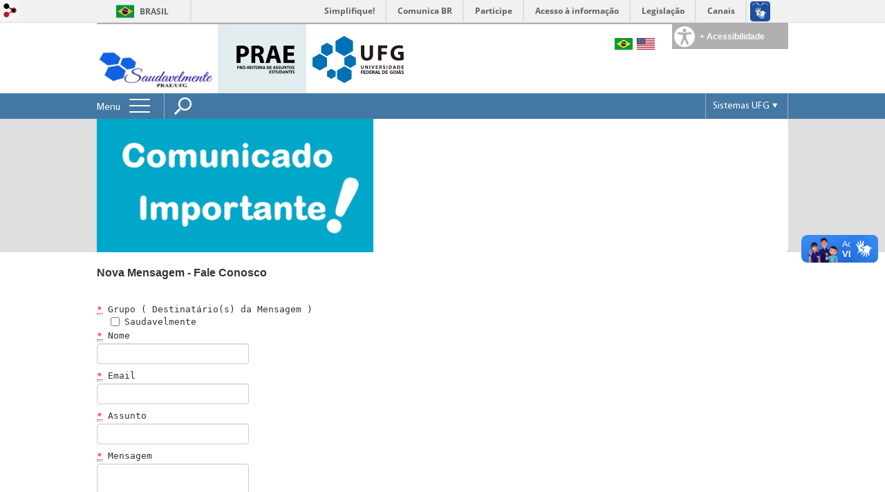

--- FILE ---
content_type: text/html; charset=utf-8
request_url: https://saudavelmente.prae.ufg.br/feedback?locale=pt-BR
body_size: 6065
content:

<!doctype html>
<html lang="pt-BR">
  <head>
    
    <title>PRAE Saudavelmente</title>
    <meta charset="utf-8"/>
    <meta name="description" content="PRAE - Saudavelmente"/>
    <meta name="viewport" content="width=device-width, initial-scale=1">
    <!--[if lt IE 9]>
      <script src="//html5shim.googlecode.com/svn/trunk/html5.js"></script>
    <![endif]-->
    <meta name="csrf-param" content="authenticity_token" />
<meta name="csrf-token" content="OZ/jhoi9v9sBKc0FOR3s3nBCHK+YrAe5ZOGIRA/Crgjwb39z4oLiptk8oABpIB6iDIcKxynmjK9ApMGT+sCiUA==" />
    <meta property="og:title" content="PRAE Saudavelmente" />

<meta property="og:site_name" content="PRAE Saudavelmente" />
<meta property="og:url" content="https://saudavelmente.prae.ufg.br/feedback" />
<meta property="og:description" content="PRAE - Saudavelmente" />
<meta property="og:locale" content="pt-BR" />

    <link rel="shortcut icon" type="image/x-icon" href="//files.cercomp.ufg.br/weby/assets/favicon-9a9bf20fac53da188e608eca938e48043347ae450ab68072747382dc616adcc7.ico" />
    <link rel="alternate" type="application/rss+xml" title="PRAE Saudavelmente - RSS" href="https://saudavelmente.prae.ufg.br/feed" />
    <link rel="alternate" type="application/atom+xml" title="PRAE Saudavelmente - ATOM" href="https://saudavelmente.prae.ufg.br/feed.atom" />
    <link href="//netdna.bootstrapcdn.com/twitter-bootstrap/2.3.2/css/bootstrap-combined.min.css" rel="stylesheet" media="screen">
    <link rel="stylesheet" media="screen" href="//files.cercomp.ufg.br/weby/assets/menu_accessibility-a08ca4dd38cea8b5eaade8d0bfd70368f1538a5f053d9784e5d17ac33c2dae48.css" /><link rel="stylesheet" media="screen" href="//files.cercomp.ufg.br/weby/assets/menu_i18n-06e63992a32305f7f686d61152aef93b22a73ca1f093298f30c0676cf038ced2.css" /><link rel="stylesheet" media="screen" href="//files.cercomp.ufg.br/weby/assets/search_box-588f831838817d69ce7611ae9af802593793ff3d1642c5a35d293c04a6fe0774.css" /><link rel="stylesheet" media="screen" href="//files.cercomp.ufg.br/weby/assets/institutional_links-5b452314d564c8406508061fd62f0847b56a0b8ff75d09bef3ad25b8b6dff568.css" /><link rel="stylesheet" media="screen" href="//files.cercomp.ufg.br/weby/assets/banner_list-f00094764be0055ff66ef6fca9c51deabdf20e032686378d703f2438bf170dfb.css" />
    <link rel="stylesheet" media="screen" href="//files.cercomp.ufg.br/weby/assets/webybar-5f6648178e05ddf4439b1b736c74e43b1a7a26e4d4ffe1445916ebc152b2fbb8.css" />
    <link rel="stylesheet" media="screen" href="//files.cercomp.ufg.br/weby/assets/weby-assets-4a873377bc93498c47498cf7566bf1da14127e9ed5c1e03fe2c9a97ebe680850.css" />
    <link rel="stylesheet" media="screen" href="//files.cercomp.ufg.br/weby/assets/ufg-8fddd07645b6d08e57a78b26be4b2462d2e042a689dffdb7f9e44c327cb05655.css" />
    
      <!-- procom_saudavelmente (saudavelmente) -->
  <style type="text/css">
    /* Logo do site - Ajuste de altura */
.logo-site img {
    padding-top: 36px;
}
  </style>




    
  </head>
  <body class="">
      <a id="weby_shortcut" title="Entrar" href="http://portais.ufg.br/login?back_url=https%3A%2F%2Fsaudavelmente.prae.ufg.br%2Ffeedback%3Flocale%3Dpt-BR"><img src="//files.cercomp.ufg.br/weby/assets/weby-shortcut-1a5a9004da81162f034eff2fc7a06c396dfddb022021fd13958735cc25a4882f.png" /></a>

    <div class='first_place'>
      <div id="barra-brasil" style="background:#7F7F7F; height: 33px; padding:0 0 0 10px;display:block;">
  <ul id="menu-barra-temp" style="list-style:none;">
    <li style="display:inline; float:left;padding-right:10px; margin-right:10px; border-right:1px solid #EDEDED"><a href="http://brasil.gov.br" style="font-family:sans,sans-serif; text-decoration:none; color:white;">Portal do Governo Brasileiro</a></li>
    <li><a style="font-family:sans,sans-serif; text-decoration:none; color:white;" href="http://epwg.governoeletronico.gov.br/barra/atualize.html">Atualize sua Barra de Governo</a></li>
  </ul>
</div>

    </div>
    <div id="wrapper" >
      <header>
          <section class="menu_accessibility_component extended" id="component_17902">
  <div id="menu_accessibility_background">
    <nav class="menu_accessibility_extended accessibility_content" style="display: none;">
      <a class="close-accessibility" href="#">[x]</a>
      <ul id="accessibility_areas">
        <li class="accessibility_tools">
          <b> Ferramentas de Acessibilidade </b>
          <span class='accessibility_font'><a onclick="font_size_change(&quot;plus&quot;)" title=" Aumentar o tamanho da fonte " href="#"><i class="fa fa-plus" aria-hidden="true"></i></a><a onclick="font_size_original()" title=" Tamanho padrão da fonte " href="#"><i class="fa fa-font" aria-hidden="true"></i></a><a onclick="font_size_change(&quot;minus&quot;)" title=" Diminuir o tamanho da fonte " href="#"><i class="fa fa-minus" aria-hidden="true"></i></a></span>
          <br />
          <span class="accessibility_color">
              <a class="contrast_normal" href="#">C</a><a class="contrast_blue" data-url="//files.cercomp.ufg.br/weby/assets/shared/contrast_blue-09a4eca9035dd750be01a156d600a4cc3efd121d5877f30424b373bb160458f9.css" href="#">C</a><a class="contrast_black" data-url="//files.cercomp.ufg.br/weby/assets/shared/contrast_black-5848c8228eb1abd6a0c78d9434f182f352ef23b541c467e82f68a492831ee79c.css" href="#">C</a><a class="contrast_yellow" data-url="//files.cercomp.ufg.br/weby/assets/shared/contrast_yellow-fe343162ede5c17d94dfdd4de146296669db61a2b20ba9f02a2d0658c03b2d2c.css" href="#">C</a>
          </span>
        </li>
        <li class="accessibility_keys">
          <b> Teclas de Acesso </b>
          <p>CTRL + h ou  ALT + h - Página Inicial </p>
          <a href="https://saudavelmente.prae.ufg.br/" accesskey="h"></a>
          <p>CTRL + c ou  ALT + c - Ir para o Conteúdo </p>
          <a href="#content" accesskey="c"></a>
          <p>CTRL + s ou  ALT + s - Foco no Campo de Busca </p>
          <a href="#search" accesskey="s"></a>
          <p>CTRL + i ou  ALT + i - Informações de Contato </p>
          <a href="/feedback" accesskey="i"></a>
          <p>CTRL + a ou  ALT + a - Detalhes das Teclas de Atalho </p>
          <a href="http://acessibilidade.ufg.br" target="_blank" accesskey="a"></a>
        </li>
        <li class="accessibility_options">
          <p><strong>Programas para deficientes visuais</strong></p>
<p><a href="http://baixe.net/download/1181/nitrous-voice-flux/" target="_blank">Nitrous Voice Flux</a></p>
<p><a href="http://intervox.nce.ufrj.br/dosvox/" target="_blank">Dosvox</a></p>
<p><strong>Links Relacionados</strong></p>
<p><a href="http://acessibilidade.ufg.br/" target="_blank">N&uacute;cleo de Acessibilidade UFG</a></p>
<p><a href="http://nta.medialab.ufg.br/" target="_blank">N&uacute;cleo de Tecnologias Assistivas UFG</a></p>
        </li>
      </ul>
    </nav>
  </div>
  <div class="accessibility_content">
    <div id="accessibility_border"></div>
    <div id="accessibility_button">
      <label><img src="//files.cercomp.ufg.br/weby/assets/components/accessibility-icon-5d40abd977b5af794fe8f3d57f5d2e84276970e2a527c12caa37bed39a074a28.png" /><b> + Acessibilidade </b></label>
    </div>
  </div>
</section>


<section class="components_group_component cabecalho" id="component_17893">
  <div class="components_group_component logos" id="component_18022">
  <figure class="image_component logo-site has-image" id="component_17895">
      <a target="_self" title="Página inicial" href="/"><img alt="Logo_SDM_NOVA_PRAE" style="width:175px; height:70px; " src="https://files.cercomp.ufg.br/weby/up/94/l/Logo_SDM_NOVA_PRAE.png?1520086790" /></a>
</figure><figure class="image_component sitelogo has-image" id="component_34399">
      <a target="_blank" href="http://prae.ufg.br"><img alt="Prae" title="PRAE" style="" src="https://files.cercomp.ufg.br/weby/up/94/o/logoprae.jpg?1520084712" /></a>
</figure><figure class="image_component ufglogo has-image" id="component_17896">
      <a target="_self" title="Portal UFG" href="http://www.ufg.br"><img style="width:px; height:px; " alt="Logo da UFG" src="//files.cercomp.ufg.br/weby/assets/ufg_topo-5f92bac11540df673ca3befc9be8f66d995809127989b1ab4484b1c18fe06fcf.svg" /></a>
</figure>
</div><div class="components_group_component infoheader" id="component_17900">
  
<nav class="menu_i18n_component right" id="component_17901">
      <a class="locale-link" data-locale="pt-BR" href="/feedback?locale=pt-BR"><img title=" Português (Brasil) " class="flag" src="//files.cercomp.ufg.br/weby/assets/flags/brasil-5e540161c2d276dc5d8903842b30aa53c6c173f74d924932f69d237231386178.svg" /></a>
      <a class="locale-link" data-locale="en" href="/feedback?locale=en"><img title=" Inglês " class="flag" src="//files.cercomp.ufg.br/weby/assets/flags/estados-unidos-c7fa500603328b8809f48c23bd76206bbc4ef898060125ac98465371137a62b8.svg" /></a>
</nav>

</div>
</section><section class="components_group_component menu-bar" id="component_35788">
  <div class="components_group_component menu-box" id="component_35789">
  <nav class="menu_component " id="component_17915">
    <div class="menu-head">
      <span>Menu</span>
      <button class="hamburger hamburger--spin-r" type="button">
        <span class="hamburger-box">
          <span class="hamburger-inner"></span>
        </span>
      </button>
    </div>
    <div class="menu-panel">
      <ul class="menu-res expanded hamburger-menu" role="menu"></ul>
    </div>
</nav>
<figure class="image_component fixed-bar-logo has-image" id="component_35790">
      <a target="_self" title="Página inicial" href="/"><img style="width:px; height:px; " alt="Logo da UFG" src="//files.cercomp.ufg.br/weby/assets/ufg_barra-0fdfa1659ce624f7a5a594edf9ca3b51bcea59a2a37558493e00e94a393bb308.svg" /></a>
</figure><div class="search_box_component left" style="width: 340px;" id="component_17898">
  <form class="form_search" action="/search" accept-charset="UTF-8" method="get"><input name="utf8" type="hidden" value="&#x2713;" />
    <input type="search" name="search" id="search" placeholder=" Pesquisar " />
      <input type="submit" name="commit" value=" Pesquisar " data-disable-with=" Pesquisar " />
</form></div>
<section class="institutional_links_component  list" id="component_17899">
  <ul>
      <li>Sistemas UFG</li>
      <li><a href="http://ufgnet.ufg.br">Portal UFGNet</a></li>
      <li><a href="http://mail.ufg.br">Webmail</a></li>
      <li><a href="https://sigaa.sistemas.ufg.br">Matrícula</a></li>
      <li><a href="http://sistemas.ufg.br/CONCURSOS_WEB/">Concursos</a></li>
      <li><a href="http://portalsig.ufg.br">Portal SIG</a></li>
  </ul>
</section>
</div>
</section><section class="components_group_component slider-black" id="component_17916">
  <section class="banner_list_component slider " id="component_17917">
    <div class="flexslider" data-slideshowspeed="4000" data-controls="true">
      <ul class="slides">
            <li>
              <a target="" data-banner-id="19704" title="SITE DESATIVADO!" href="https://prae.ufg.br/p/programa-saudavelmente"><img alt="importante" style="" data-banner-id="19704" src="https://files.cercomp.ufg.br/weby/up/94/m/images.png?1513285095" /></a>
              
            </li>
      </ul>
    </div>

</section>

</section>
        <div class="clear"> </div>
      </header>
      <section id="content">
        <div class="container"><div class="feedback-new-message-title">
  <h2>
    <span class="new-message-label"> Nova Mensagem  - </span> Fale Conosco 
  </h2>
  <br />
</div>
<div class="feedback-custom-text">
  
</div>
<div class="feedback-new-message-form">
  <form class="simple_form form-vertical" id="new_message" action="/messages" accept-charset="UTF-8" method="post"><input name="utf8" type="hidden" value="&#x2713;" /><input type="hidden" name="authenticity_token" value="+eugQPh/u37u9uqF2amXg04G7f/d5AM7XDvpvAV8HEAWDEXinQ53kfa05WQNS23EdTSjQz+hxIyXDAi0nJSsqg==" />
    
      <div class="form-group check_boxes optional message_groups"><label class="check_boxes optional"><abbr title=' Campo Obrigatório! '><font color='red'>*</font></abbr>  Grupo  ( Destinatário(s) da Mensagem )</label><div class="checkbox"><input type="hidden" name="message[group_ids][]" value="" /><span class="checkbox"><label for="message_group_ids_495"><input class="check_boxes optional" type="checkbox" value="495" name="message[group_ids][]" id="message_group_ids_495" />Saudavelmente</label></span></div></div>

    <div class="form-group string required message_name"><label class="string required" for="message_name"><abbr title="obrigatório">*</abbr> Nome</label><input class="string required form-control" required="required" aria-required="true" maxlength="255" size="255" type="text" name="message[name]" id="message_name" /></div>
    <div class="form-group email required message_email"><label class="email required" for="message_email"><abbr title="obrigatório">*</abbr> Email</label><input class="string email required form-control form-control" required="required" aria-required="true" maxlength="255" type="email" size="255" name="message[email]" id="message_email" /></div>
    <div class="form-group string required message_subject"><label class="string required" for="message_subject"><abbr title="obrigatório">*</abbr> Assunto</label><input class="string required form-control" required="required" aria-required="true" maxlength="255" size="255" type="text" name="message[subject]" id="message_subject" /></div>
    <div class="form-group text required message_message"><label class="text required" for="message_message"><abbr title="obrigatório">*</abbr> Mensagem</label><textarea class="text required form-control" required="required" aria-required="true" name="message[message]" id="message_message" cols="60" rows="8">
</textarea></div>

    <style type="text/css">
  .simple_captcha{border: 1px solid #ccc; padding: 5px !important;}
  .simple_captcha,
  .simple_captcha div{display: table;}
  .simple_captcha .simple_captcha_field,
  .simple_captcha .simple_captcha_image{
    border: 1px solid #ccc;
    margin: 0px 0px 2px 0px !important;
    padding: 0px !important;
  }
  .simple_captcha .simple_captcha_image img{
    margin: 0px !important;
    padding: 0px !important;
    width: 110px !important;
  }
  .simple_captcha .simple_captcha_label{font-size: 12px;}
  .simple_captcha .simple_captcha_field input{
    width: 395px !important;
    font-size: 16px;
    border: none;
    background-color: #efefef;
  }
</style>

<div class='simple_captcha'>
  <div class='simple_captcha_image'>
    <img src="https://saudavelmente.prae.ufg.br/simple_captcha?code=a54ff9191fdea972f9f963a3dbd0fe57f85e2eb8&amp;time=1769385781" alt="captcha" id="simple_captcha-a54ff9191fd" />
  </div>

  <div class='simple_captcha_field'>
    <input type="text" name="captcha" id="captcha" autocomplete="off" autocorrect="off" autocapitalize="off" required="required" placeholder="Informe o texto da imagem" /><input type="hidden" name="captcha_key" id="simple-captcha-hidden-field-simple_captcha-a54ff9191fd" value="a54ff9191fdea972f9f963a3dbd0fe57f85e2eb8" />
  </div>

  <div class='simple_captcha_label'>
    Informe o texto no campo:
  </div>

  <div class='simple_captcha_refresh_button'>
    <a data-remote="true" href="https://saudavelmente.prae.ufg.br/simple_captcha?id=simple_captcha-a54ff9191fd">Atualizar</a>
  </div>
</div>

    <div>
      <input type="submit" name="commit" value=" Enviar " class="btn btn" disable_with=" Por favor espere! " data-disable-with=" Enviar " />
      <a class="btn back" href="javascript:history.back()"> Voltar </a>
    </div>
</form></div>
</div>
      </section>
    </div>
    <footer>
      <nav class="menu_component " id="component_17907">
    
</nav>
<section class="components_group_component footer" id="component_17908">
  <div class="components_group_component rodape" id="component_17909">
  <div class="text_component " id="component_17911">
   <p><a href="http://www.prae.ufg.br">Pr&eacute;dio da PRAE</a> - Pr&oacute;-Reitoria de Assuntos Estudantis</p>
<p>Av. das Na&ccedil;&otilde;es Unidas, esq. com P&ccedil;a. Universit&aacute;ria, Setor Universit&aacute;rio.</p>
<p>Goi&acirc;nia - Goi&aacute;s</p>
</div>
<div class="text_component " id="component_17912">
   <p><a href="/feedback">Fale Conosco</a></p>
<p>(62) 3209-6243&nbsp;</p>
<p>&nbsp;</p>
</div>
<div class="text_component " id="component_17913">
   <p><a href="http://sic.ufg.br"><img style="width: 116px; height: 50px;" src="/up/88/o/icone-acesso-a-informacao.svg" alt="Acesso a informa&ccedil;&atilde;o" width="116" height="50" /></a></p>
</div>

</div>
</section>
    </footer>

    <script src="//files.cercomp.ufg.br/weby/assets/base-7d1e002559959ecfa80acc89fff49e8acf6b79e7d3376ed8cc1f1e64be62d3d5.js"></script>
    <script src="//netdna.bootstrapcdn.com/twitter-bootstrap/2.3.2/js/bootstrap.min.js"></script>
      <script defer="defer" async="async" src="//barra.brasil.gov.br/barra.js" type="text/javascript"></script>
<script src="//files.cercomp.ufg.br/weby/assets/show-22e5db160cd54185f1184b68589f7e1591f7c7c6256041e08d936e13b375a460.js"></script><script src="//files.cercomp.ufg.br/weby/assets/changeContrast-6eb2f5ffd73aa3aed2f2b026fd3cd2e8b6c6b4c72094d2fa54b976bcdc543020.js"></script><script src="//files.cercomp.ufg.br/weby/assets/search_action-f5db909a939074bf3312b935d3028ca99704739dc4c5aa967fcc268c83228f3a.js"></script><script src="//files.cercomp.ufg.br/weby/assets/banner_list-830cbfdc1513af120ec85417e8eb29b5a6d9d6f26509fd723dc1a112d408a151.js"></script><script src="//files.cercomp.ufg.br/weby/assets/banner_list_jquery.flexslider-1b7e54fd550331abd76ea622d670613e2ba3e76765ec89d4fe9fe85a9d34801e.js"></script>
    <script type="text/javascript">
      $(document).ready(function(){
        // expand menu
        $(".menu-head").click(function() {
          var $menu = $('.menu-panel');
          var $hamburger = $($(this).find('.hamburger'));
          // Toggle class "is-active"
          if ($hamburger.hasClass('is-active')){
            $hamburger.removeClass('is-active');
            $menu.slideUp(200);
          }else{
            $hamburger.addClass('is-active');
            $menu.slideDown(200);
          }
          return false;
        });

        $('.form_search input[type=submit]').click(function(ev){
          ev.preventDefault();

          $(this).parents('.form_search').find('#search').toggleClass('show-input');

          return false;
        });

        $('#search').keydown(function(ev){
          if (ev.which == 13 || ev.keyCode == 13) {
            $(this).closest('form').submit();
            return false;
          }
        })

        var $menuBar = $('.menu-bar'),
            $accessibility = $('.menu_accessibility_component.extended');
        var initialMenuTop = $menuBar.offset().top;
        $(window).scroll(function(){
          if ($(this).width() < 768) return;
          if ($(this).scrollTop() > initialMenuTop){
            $menuBar.addClass('fixed');
            $accessibility.addClass('fixed');
          }else{
            $menuBar.removeClass('fixed');
            $accessibility.removeClass('fixed');
          }
        });

        $('.mobile-menu').on('click', '.menu', function(){
            $('.menu-panel').toggleClass('open-fixed');
        });
      });
    </script>
  </body>
</html>


--- FILE ---
content_type: image/svg+xml
request_url: https://saudavelmente.prae.ufg.br/up/88/o/icone-acesso-a-informacao.svg
body_size: 19373
content:
<?xml version="1.0" encoding="utf-8"?>
<!-- Generator: Adobe Illustrator 16.0.0, SVG Export Plug-In . SVG Version: 6.00 Build 0)  -->
<!DOCTYPE svg PUBLIC "-//W3C//DTD SVG 1.1//EN" "http://www.w3.org/Graphics/SVG/1.1/DTD/svg11.dtd">
<svg version="1.1" id="Camada_1" xmlns="http://www.w3.org/2000/svg" xmlns:xlink="http://www.w3.org/1999/xlink" x="0px" y="0px"
	 width="116px" height="50px" viewBox="0 0 116 50" enable-background="new 0 0 116 50" xml:space="preserve">
<path fill="#FFFFFF" d="M61.87,13.776c0.166-0.024,0.325-0.042,0.476-0.054c0.15-0.012,0.316-0.018,0.5-0.018
	c0.159,0,0.314,0.006,0.464,0.018s0.317,0.03,0.5,0.054l2.678,8.558c-0.325,0.047-0.643,0.071-0.952,0.071
	c-0.302,0-0.595-0.024-0.88-0.071l-0.477-1.714h-2.833l-0.487,1.714c-0.286,0.047-0.561,0.071-0.822,0.071
	c-0.293,0-0.583-0.024-0.868-0.071L61.87,13.776z M63.774,19.18l-0.988-3.595L61.75,19.18H63.774z"/>
<path fill="#FFFFFF" d="M70.951,20.882c0.096,0.159,0.175,0.343,0.237,0.553c0.064,0.21,0.096,0.458,0.096,0.744
	c-0.317,0.127-0.614,0.208-0.892,0.244c-0.279,0.036-0.568,0.053-0.87,0.053c-0.516,0-0.963-0.081-1.345-0.243
	c-0.38-0.163-0.695-0.387-0.946-0.673c-0.25-0.286-0.438-0.625-0.565-1.018c-0.126-0.393-0.19-0.819-0.19-1.28
	c0-0.451,0.061-0.872,0.185-1.26c0.123-0.389,0.309-0.731,0.559-1.024c0.251-0.293,0.562-0.524,0.935-0.69
	c0.372-0.167,0.806-0.25,1.297-0.25c0.174,0,0.335,0.004,0.482,0.011c0.146,0.008,0.287,0.024,0.422,0.048
	c0.135,0.024,0.27,0.056,0.405,0.095c0.135,0.04,0.286,0.091,0.451,0.155c0,0.182-0.024,0.387-0.071,0.613
	c-0.047,0.226-0.123,0.442-0.226,0.649c-0.238-0.079-0.446-0.133-0.625-0.161c-0.178-0.028-0.383-0.042-0.612-0.042
	c-0.492,0-0.863,0.161-1.113,0.482c-0.25,0.321-0.375,0.78-0.375,1.374c0,0.644,0.134,1.112,0.405,1.405
	c0.27,0.294,0.634,0.441,1.095,0.441c0.119,0,0.228-0.002,0.327-0.006c0.099-0.003,0.196-0.013,0.292-0.029
	C70.403,21.057,70.5,21.033,70.6,21C70.698,20.969,70.815,20.929,70.951,20.882"/>
<path fill="#FFFFFF" d="M73.188,19.775c0.031,0.476,0.199,0.821,0.5,1.035c0.302,0.214,0.698,0.322,1.19,0.322
	c0.27,0,0.546-0.026,0.827-0.078c0.281-0.051,0.549-0.125,0.803-0.22c0.087,0.159,0.162,0.348,0.226,0.57
	c0.064,0.223,0.1,0.461,0.107,0.715c-0.619,0.238-1.317,0.356-2.095,0.356c-0.571,0-1.062-0.079-1.47-0.238
	c-0.408-0.159-0.742-0.378-1-0.66c-0.258-0.281-0.448-0.617-0.572-1.006c-0.123-0.389-0.184-0.813-0.184-1.274
	c0-0.452,0.064-0.876,0.19-1.273s0.315-0.742,0.565-1.036c0.25-0.293,0.56-0.525,0.929-0.696c0.369-0.171,0.798-0.256,1.292-0.256
	c0.428,0,0.809,0.075,1.142,0.226c0.334,0.15,0.617,0.357,0.852,0.619c0.234,0.262,0.411,0.573,0.53,0.934
	c0.119,0.362,0.178,0.749,0.178,1.161c0,0.15-0.006,0.299-0.018,0.446c-0.011,0.147-0.025,0.264-0.042,0.351H73.188z M75.604,18.596
	c-0.016-0.381-0.121-0.688-0.315-0.921c-0.195-0.234-0.466-0.352-0.815-0.352c-0.397,0-0.698,0.111-0.905,0.333
	c-0.206,0.222-0.329,0.536-0.368,0.94H75.604z"/>
<path fill="#FFFFFF" d="M79.27,19.656c-0.444-0.127-0.792-0.315-1.042-0.565c-0.25-0.25-0.375-0.625-0.375-1.125
	c0-0.603,0.216-1.075,0.648-1.416c0.433-0.342,1.022-0.512,1.768-0.512c0.309,0,0.614,0.028,0.917,0.083
	c0.301,0.056,0.607,0.14,0.916,0.25c-0.016,0.206-0.055,0.42-0.119,0.642c-0.063,0.223-0.139,0.417-0.226,0.583
	c-0.19-0.079-0.4-0.149-0.631-0.208C80.896,17.33,80.654,17.3,80.4,17.3c-0.27,0-0.48,0.041-0.63,0.125
	c-0.15,0.083-0.227,0.217-0.227,0.398c0,0.175,0.054,0.298,0.161,0.369c0.107,0.072,0.26,0.139,0.458,0.203l0.679,0.202
	c0.222,0.064,0.422,0.141,0.601,0.232c0.179,0.092,0.332,0.205,0.458,0.339s0.227,0.302,0.297,0.499
	c0.072,0.199,0.107,0.441,0.107,0.727c0,0.294-0.061,0.567-0.184,0.822c-0.123,0.253-0.301,0.474-0.535,0.66
	s-0.518,0.333-0.851,0.44c-0.334,0.107-0.711,0.16-1.132,0.16c-0.19,0-0.365-0.006-0.523-0.018
	c-0.159-0.011-0.312-0.031-0.458-0.059c-0.147-0.028-0.292-0.062-0.435-0.102c-0.142-0.04-0.297-0.091-0.463-0.155
	c0.015-0.213,0.053-0.43,0.113-0.647c0.059-0.218,0.136-0.431,0.231-0.637c0.262,0.103,0.51,0.181,0.744,0.231
	c0.234,0.052,0.478,0.079,0.732,0.079c0.111,0,0.232-0.011,0.363-0.03c0.13-0.02,0.251-0.056,0.363-0.107
	c0.111-0.052,0.204-0.119,0.279-0.202c0.076-0.083,0.113-0.192,0.113-0.327c0-0.191-0.058-0.327-0.172-0.411
	c-0.115-0.083-0.275-0.157-0.482-0.221L79.27,19.656z"/>
<path fill="#FFFFFF" d="M84.031,19.656c-0.444-0.127-0.792-0.315-1.041-0.565c-0.25-0.25-0.375-0.625-0.375-1.125
	c0-0.603,0.216-1.075,0.648-1.416c0.433-0.342,1.021-0.512,1.768-0.512c0.309,0,0.615,0.028,0.917,0.083
	c0.302,0.056,0.607,0.14,0.917,0.25c-0.015,0.206-0.055,0.42-0.119,0.642c-0.063,0.223-0.139,0.417-0.226,0.583
	c-0.191-0.079-0.401-0.149-0.631-0.208c-0.23-0.059-0.473-0.088-0.727-0.088c-0.269,0-0.479,0.041-0.631,0.125
	c-0.15,0.083-0.225,0.217-0.225,0.398c0,0.175,0.053,0.298,0.161,0.369c0.106,0.072,0.259,0.139,0.458,0.203l0.679,0.202
	c0.222,0.064,0.422,0.141,0.601,0.232c0.179,0.092,0.331,0.205,0.458,0.339c0.126,0.135,0.227,0.302,0.297,0.499
	c0.072,0.199,0.107,0.441,0.107,0.727c0,0.294-0.062,0.567-0.184,0.822c-0.124,0.253-0.303,0.474-0.536,0.66
	c-0.234,0.186-0.518,0.333-0.851,0.44c-0.334,0.107-0.71,0.16-1.13,0.16c-0.191,0-0.366-0.006-0.524-0.018
	c-0.158-0.011-0.311-0.031-0.458-0.059c-0.147-0.028-0.292-0.062-0.435-0.102c-0.143-0.04-0.297-0.091-0.465-0.155
	c0.016-0.213,0.054-0.43,0.114-0.647c0.059-0.218,0.136-0.431,0.231-0.637c0.262,0.103,0.51,0.181,0.744,0.231
	c0.234,0.052,0.478,0.079,0.732,0.079c0.111,0,0.231-0.011,0.363-0.03c0.13-0.02,0.252-0.056,0.363-0.107
	c0.111-0.052,0.204-0.119,0.28-0.202c0.076-0.083,0.114-0.192,0.114-0.327c0-0.191-0.059-0.327-0.173-0.411
	c-0.115-0.083-0.276-0.157-0.482-0.221L84.031,19.656z"/>
<path fill="#FFFFFF" d="M90.469,22.476c-0.5,0-0.935-0.081-1.304-0.243c-0.369-0.163-0.674-0.389-0.916-0.678
	c-0.242-0.291-0.425-0.629-0.547-1.018c-0.123-0.389-0.185-0.81-0.185-1.262s0.062-0.876,0.185-1.273
	c0.123-0.397,0.306-0.74,0.547-1.03c0.242-0.29,0.547-0.519,0.916-0.685c0.369-0.167,0.804-0.25,1.304-0.25
	c0.5,0,0.936,0.083,1.309,0.25c0.373,0.166,0.682,0.395,0.928,0.685c0.246,0.29,0.429,0.633,0.548,1.03
	c0.119,0.396,0.178,0.821,0.178,1.273s-0.06,0.873-0.178,1.262c-0.119,0.389-0.302,0.728-0.548,1.018
	c-0.246,0.289-0.555,0.515-0.928,0.678C91.405,22.395,90.969,22.476,90.469,22.476 M90.469,21.191c0.445,0,0.764-0.165,0.958-0.494
	c0.194-0.33,0.292-0.804,0.292-1.423c0-0.619-0.098-1.093-0.292-1.422c-0.194-0.329-0.514-0.493-0.958-0.493
	c-0.437,0-0.751,0.164-0.946,0.493c-0.195,0.33-0.292,0.804-0.292,1.422c0,0.619,0.097,1.093,0.292,1.423
	C89.718,21.027,90.032,21.191,90.469,21.191"/>
<path fill="#FFFFFF" d="M99.55,18.287c0-0.191-0.032-0.345-0.096-0.464c-0.063-0.118-0.151-0.211-0.262-0.28
	c-0.111-0.067-0.248-0.113-0.411-0.137c-0.163-0.023-0.343-0.035-0.541-0.035c-0.429,0-0.885,0.083-1.369,0.25
	c-0.111-0.207-0.195-0.401-0.25-0.583c-0.056-0.182-0.084-0.401-0.084-0.655c0.349-0.119,0.699-0.206,1.048-0.262
	c0.35-0.056,0.674-0.083,0.976-0.083c0.825,0,1.469,0.199,1.934,0.596c0.464,0.396,0.696,1.031,0.696,1.904v3.57
	c-0.278,0.087-0.615,0.171-1.011,0.25c-0.397,0.08-0.845,0.119-1.345,0.119c-0.404,0-0.776-0.036-1.113-0.107
	s-0.626-0.191-0.869-0.357c-0.241-0.167-0.428-0.38-0.559-0.643c-0.131-0.262-0.196-0.583-0.196-0.964s0.081-0.701,0.243-0.958
	c0.163-0.258,0.373-0.465,0.631-0.619c0.258-0.155,0.545-0.266,0.862-0.333c0.317-0.067,0.635-0.101,0.953-0.101
	c0.229,0,0.484,0.012,0.762,0.036V18.287z M96.48,13.777c0.158-0.024,0.31-0.042,0.457-0.054c0.147-0.012,0.324-0.018,0.53-0.018
	c0.388,0,0.746,0.024,1.071,0.072l1.334,1.463c-0.263,0.047-0.521,0.071-0.774,0.071c-0.159,0-0.31-0.007-0.452-0.024
	c-0.143-0.015-0.267-0.031-0.37-0.047L96.48,13.777z M99.55,19.513c-0.096-0.017-0.199-0.03-0.31-0.042
	c-0.112-0.012-0.211-0.018-0.298-0.018c-0.389,0-0.697,0.07-0.922,0.208c-0.226,0.139-0.338,0.363-0.338,0.673
	c0,0.206,0.043,0.365,0.13,0.477c0.087,0.111,0.192,0.192,0.315,0.243c0.123,0.051,0.253,0.083,0.393,0.096
	c0.139,0.012,0.259,0.018,0.362,0.018c0.119,0,0.239-0.01,0.357-0.03c0.118-0.02,0.222-0.037,0.31-0.054V19.513z"/>
<path fill="#FFFFFF" d="M59.087,26.108c0.292-0.048,0.583-0.072,0.868-0.072s0.58,0.024,0.881,0.072v8.558
	c-0.301,0.047-0.591,0.071-0.869,0.071c-0.293,0-0.588-0.024-0.88-0.071V26.108z"/>
<path fill="#FFFFFF" d="M62.098,28.512c0.111-0.024,0.222-0.042,0.333-0.053c0.111-0.013,0.234-0.018,0.37-0.018
	c0.135,0,0.254,0.005,0.356,0.018c0.103,0.012,0.21,0.029,0.321,0.053c0.024,0.04,0.046,0.098,0.066,0.173
	c0.02,0.076,0.038,0.155,0.053,0.238c0.017,0.083,0.031,0.165,0.042,0.244c0.011,0.081,0.022,0.147,0.03,0.203
	c0.079-0.119,0.174-0.237,0.285-0.358c0.111-0.118,0.24-0.226,0.386-0.321c0.147-0.095,0.312-0.172,0.495-0.231
	c0.183-0.06,0.385-0.09,0.607-0.09c0.698,0,1.224,0.191,1.578,0.571c0.352,0.381,0.529,0.98,0.529,1.798v3.928
	c-0.286,0.047-0.567,0.071-0.845,0.071s-0.559-0.024-0.845-0.071V31.19c0-0.429-0.065-0.757-0.196-0.987
	c-0.131-0.231-0.359-0.346-0.685-0.346c-0.135,0-0.274,0.02-0.416,0.061c-0.143,0.04-0.272,0.117-0.387,0.231
	c-0.115,0.116-0.208,0.276-0.279,0.482c-0.071,0.206-0.107,0.476-0.107,0.81v3.226c-0.286,0.047-0.567,0.071-0.846,0.071
	c-0.277,0-0.559-0.024-0.844-0.071V28.512z"/>
<path fill="#FFFFFF" d="M69.084,29.798h-0.976c-0.024-0.127-0.041-0.242-0.047-0.346c-0.008-0.102-0.012-0.209-0.012-0.321
	c0-0.102,0.004-0.201,0.012-0.297c0.007-0.095,0.023-0.202,0.047-0.321h0.976v-0.297c0-0.381,0.057-0.72,0.172-1.018
	c0.115-0.297,0.28-0.547,0.494-0.749c0.214-0.203,0.47-0.357,0.768-0.464c0.297-0.107,0.625-0.161,0.981-0.161
	c0.238,0,0.438,0.01,0.601,0.03c0.162,0.02,0.339,0.058,0.53,0.113c-0.017,0.261-0.042,0.498-0.078,0.708
	c-0.035,0.21-0.093,0.418-0.172,0.625c-0.088-0.016-0.179-0.034-0.274-0.053c-0.095-0.021-0.222-0.03-0.381-0.03
	c-0.278,0-0.504,0.065-0.678,0.196c-0.175,0.132-0.271,0.411-0.286,0.84v0.261h1.428c0.024,0.127,0.04,0.242,0.047,0.345
	c0.008,0.103,0.013,0.21,0.013,0.321c0,0.104-0.004,0.202-0.013,0.298c-0.007,0.095-0.023,0.202-0.047,0.321h-1.428v4.868
	c-0.286,0.047-0.564,0.071-0.833,0.071c-0.278,0-0.56-0.024-0.845-0.071V29.798z"/>
<path fill="#FFFFFF" d="M75.237,34.808c-0.5,0-0.934-0.081-1.303-0.243s-0.674-0.388-0.917-0.678
	c-0.242-0.29-0.425-0.63-0.548-1.018c-0.124-0.39-0.184-0.81-0.184-1.263c0-0.451,0.06-0.876,0.184-1.272
	c0.123-0.396,0.306-0.741,0.548-1.031c0.242-0.289,0.547-0.518,0.917-0.684c0.369-0.167,0.804-0.25,1.303-0.25
	c0.5,0,0.936,0.083,1.31,0.25c0.372,0.166,0.681,0.396,0.928,0.684c0.246,0.29,0.428,0.634,0.546,1.031
	c0.12,0.396,0.179,0.821,0.179,1.272c0,0.453-0.06,0.874-0.179,1.263c-0.118,0.388-0.301,0.728-0.546,1.018
	c-0.247,0.29-0.556,0.516-0.928,0.678C76.173,34.727,75.737,34.808,75.237,34.808 M75.237,33.522c0.443,0,0.764-0.164,0.958-0.494
	s0.291-0.803,0.291-1.423c0-0.618-0.096-1.092-0.291-1.421c-0.194-0.33-0.515-0.494-0.958-0.494c-0.436,0-0.751,0.164-0.946,0.494
	c-0.195,0.329-0.292,0.803-0.292,1.421c0,0.62,0.097,1.093,0.292,1.423S74.801,33.522,75.237,33.522"/>
<path fill="#FFFFFF" d="M79.128,28.512c0.12-0.024,0.231-0.042,0.339-0.053c0.107-0.013,0.224-0.018,0.352-0.018
	c0.119,0,0.235,0.008,0.351,0.023c0.115,0.017,0.228,0.037,0.339,0.06c0.024,0.039,0.046,0.097,0.066,0.172
	c0.02,0.077,0.038,0.154,0.054,0.239c0.015,0.082,0.03,0.166,0.042,0.25c0.012,0.083,0.021,0.152,0.03,0.208
	c0.174-0.246,0.388-0.466,0.642-0.661c0.254-0.194,0.571-0.291,0.952-0.291c0.079,0,0.171,0.003,0.273,0.011
	c0.104,0.008,0.179,0.021,0.227,0.036c0.015,0.08,0.027,0.171,0.036,0.274c0.008,0.103,0.012,0.21,0.012,0.321
	c0,0.135-0.006,0.281-0.018,0.44c-0.012,0.159-0.034,0.31-0.066,0.453c-0.086-0.017-0.184-0.024-0.291-0.024h-0.197
	c-0.136,0-0.286,0.014-0.453,0.041c-0.167,0.028-0.325,0.102-0.476,0.22c-0.151,0.12-0.276,0.298-0.375,0.536
	c-0.099,0.238-0.148,0.571-0.148,1v2.927c-0.143,0.024-0.286,0.04-0.429,0.047c-0.143,0.009-0.282,0.013-0.417,0.013
	s-0.271-0.004-0.411-0.013c-0.139-0.007-0.284-0.023-0.434-0.047V28.512z"/>
<path fill="#FFFFFF" d="M83.508,28.512c0.111-0.024,0.222-0.042,0.333-0.053c0.112-0.013,0.234-0.018,0.37-0.018
	c0.134,0,0.253,0.005,0.357,0.018c0.103,0.012,0.21,0.029,0.321,0.053c0.024,0.04,0.045,0.098,0.066,0.173
	c0.018,0.076,0.037,0.155,0.053,0.238c0.016,0.083,0.029,0.165,0.041,0.244c0.012,0.081,0.022,0.147,0.03,0.203
	c0.064-0.119,0.147-0.237,0.25-0.358c0.104-0.118,0.226-0.226,0.369-0.321c0.142-0.095,0.304-0.172,0.482-0.231
	c0.178-0.06,0.378-0.09,0.6-0.09c0.96,0,1.575,0.365,1.845,1.095c0.159-0.292,0.383-0.549,0.672-0.768
	c0.29-0.217,0.656-0.328,1.1-0.328c0.699,0,1.213,0.192,1.542,0.578c0.33,0.384,0.494,0.986,0.494,1.803v3.916
	c-0.286,0.047-0.567,0.071-0.845,0.071c-0.278,0-0.559-0.024-0.846-0.071V31.19c0-0.429-0.053-0.757-0.16-0.987
	c-0.107-0.231-0.324-0.346-0.648-0.346c-0.136,0-0.268,0.02-0.399,0.061c-0.131,0.04-0.25,0.113-0.357,0.22
	c-0.107,0.108-0.194,0.257-0.262,0.452c-0.067,0.195-0.101,0.447-0.101,0.756v3.321c-0.286,0.047-0.567,0.071-0.846,0.071
	c-0.276,0-0.559-0.024-0.845-0.071V31.19c0-0.429-0.053-0.757-0.16-0.987c-0.107-0.231-0.323-0.346-0.648-0.346
	c-0.136,0-0.271,0.02-0.405,0.061c-0.135,0.04-0.256,0.117-0.363,0.231c-0.108,0.116-0.193,0.276-0.256,0.482
	c-0.064,0.206-0.095,0.476-0.095,0.81v3.226c-0.286,0.047-0.567,0.071-0.845,0.071c-0.278,0-0.56-0.024-0.845-0.071V28.512z"/>
<path fill="#FFFFFF" d="M96.636,30.619c0-0.19-0.032-0.345-0.095-0.464c-0.064-0.119-0.151-0.212-0.261-0.279
	c-0.112-0.068-0.249-0.113-0.411-0.137c-0.163-0.024-0.343-0.035-0.542-0.035c-0.428,0-0.885,0.082-1.369,0.249
	c-0.111-0.207-0.194-0.401-0.25-0.583c-0.056-0.182-0.084-0.401-0.084-0.655c0.349-0.119,0.699-0.206,1.047-0.262
	c0.349-0.055,0.674-0.083,0.977-0.083c0.825,0,1.469,0.199,1.934,0.595c0.464,0.397,0.696,1.031,0.696,1.905v3.57
	C98,34.526,97.664,34.61,97.267,34.69c-0.396,0.079-0.845,0.118-1.345,0.118c-0.405,0-0.775-0.035-1.113-0.106
	c-0.337-0.071-0.626-0.19-0.869-0.358c-0.242-0.166-0.429-0.38-0.559-0.642c-0.131-0.261-0.196-0.583-0.196-0.964
	c0-0.381,0.081-0.7,0.244-0.958c0.163-0.257,0.373-0.464,0.631-0.618c0.258-0.155,0.545-0.266,0.863-0.334
	c0.317-0.067,0.635-0.101,0.953-0.101c0.23,0,0.484,0.012,0.761,0.037V30.619z M96.636,31.845c-0.095-0.016-0.199-0.029-0.31-0.042
	c-0.111-0.011-0.21-0.018-0.297-0.018c-0.389,0-0.697,0.069-0.922,0.208c-0.227,0.139-0.339,0.363-0.339,0.673
	c0,0.206,0.043,0.365,0.13,0.476c0.087,0.111,0.192,0.192,0.315,0.243c0.123,0.053,0.253,0.084,0.393,0.096
	c0.138,0.012,0.26,0.017,0.363,0.017c0.119,0,0.238-0.009,0.357-0.029c0.12-0.021,0.221-0.038,0.31-0.054V31.845z"/>
<path fill="#FFFFFF" d="M101.289,34.737c-0.38-0.079-0.711-0.212-0.994-0.398c-0.282-0.188-0.517-0.417-0.708-0.69
	c-0.19-0.274-0.331-0.584-0.422-0.934c-0.09-0.349-0.137-0.721-0.137-1.119c0-0.452,0.062-0.872,0.185-1.261
	c0.122-0.39,0.308-0.73,0.559-1.024c0.25-0.293,0.562-0.524,0.935-0.69c0.372-0.167,0.805-0.25,1.297-0.25
	c0.174,0,0.335,0.004,0.482,0.013c0.146,0.008,0.287,0.023,0.422,0.047s0.269,0.056,0.405,0.096c0.135,0.039,0.285,0.09,0.452,0.154
	c0,0.183-0.024,0.387-0.071,0.613c-0.048,0.227-0.123,0.442-0.226,0.649c-0.238-0.08-0.446-0.132-0.625-0.162
	c-0.179-0.027-0.383-0.041-0.612-0.041c-0.493,0-0.863,0.161-1.113,0.482c-0.25,0.321-0.375,0.78-0.375,1.375
	c0,0.644,0.135,1.111,0.405,1.405c0.27,0.294,0.634,0.439,1.095,0.439c0.118,0,0.228-0.001,0.327-0.005
	c0.099-0.004,0.196-0.014,0.292-0.029c0.094-0.017,0.192-0.04,0.291-0.071c0.1-0.033,0.216-0.072,0.352-0.121
	c0.095,0.159,0.174,0.344,0.237,0.554c0.064,0.21,0.096,0.458,0.096,0.744c-0.317,0.12-0.611,0.198-0.881,0.237
	c-0.27,0.04-0.556,0.06-0.856,0.06l-0.19,0.489c0.024-0.009,0.049-0.015,0.077-0.018c0.027-0.004,0.065-0.006,0.113-0.006
	c0.42,0,0.748,0.097,0.982,0.292c0.234,0.195,0.351,0.443,0.351,0.744c0,0.405-0.17,0.71-0.512,0.916
	c-0.34,0.206-0.785,0.31-1.333,0.31c-0.111,0-0.25-0.004-0.417-0.011c-0.166-0.008-0.345-0.04-0.535-0.095
	c0.016-0.128,0.036-0.268,0.059-0.423c0.024-0.154,0.076-0.291,0.155-0.411c0.143,0.04,0.269,0.068,0.381,0.084
	c0.111,0.015,0.23,0.024,0.356,0.024c0.222,0,0.401-0.028,0.536-0.084c0.135-0.055,0.202-0.15,0.202-0.285
	c0-0.135-0.063-0.228-0.19-0.279c-0.127-0.052-0.294-0.078-0.5-0.078c-0.111,0-0.231,0.007-0.363,0.023
	c-0.13,0.016-0.252,0.043-0.363,0.083l-0.083-0.083L101.289,34.737z"/>
<path fill="#FFFFFF" d="M107.692,30.619c0-0.19-0.032-0.345-0.096-0.464c-0.064-0.119-0.15-0.212-0.261-0.279
	c-0.112-0.068-0.249-0.113-0.411-0.137c-0.164-0.024-0.343-0.035-0.542-0.035c-0.428,0-0.884,0.082-1.368,0.249
	c-0.111-0.207-0.194-0.401-0.25-0.583c-0.055-0.182-0.083-0.401-0.083-0.655c0.35-0.119,0.698-0.206,1.048-0.262
	c0.349-0.055,0.673-0.083,0.976-0.083c0.825,0,1.47,0.199,1.934,0.595c0.464,0.397,0.696,1.031,0.696,1.905v3.57
	c-0.278,0.087-0.616,0.171-1.012,0.251c-0.396,0.079-0.844,0.118-1.345,0.118c-0.405,0-0.775-0.035-1.113-0.106
	c-0.336-0.071-0.626-0.19-0.868-0.358c-0.243-0.166-0.429-0.38-0.56-0.642c-0.13-0.261-0.196-0.583-0.196-0.964
	c0-0.381,0.082-0.7,0.244-0.958c0.163-0.257,0.373-0.464,0.631-0.618c0.258-0.155,0.545-0.266,0.863-0.334
	c0.317-0.067,0.635-0.101,0.951-0.101c0.231,0,0.485,0.012,0.763,0.037V30.619z M104.729,26.608c0.135-0.175,0.311-0.323,0.53-0.445
	c0.218-0.124,0.474-0.186,0.768-0.186c0.15,0,0.295,0.022,0.434,0.065c0.139,0.043,0.276,0.092,0.411,0.143
	c0.135,0.052,0.274,0.099,0.417,0.143c0.143,0.044,0.29,0.065,0.44,0.065c0.135,0,0.262-0.02,0.381-0.06
	c0.118-0.039,0.261-0.142,0.428-0.309c0.127,0.135,0.234,0.287,0.321,0.453c0.088,0.166,0.151,0.333,0.191,0.5
	c-0.136,0.175-0.314,0.319-0.536,0.434c-0.222,0.115-0.48,0.173-0.772,0.173c-0.152,0-0.298-0.022-0.441-0.066
	c-0.143-0.043-0.284-0.091-0.423-0.143c-0.139-0.051-0.278-0.1-0.417-0.142c-0.139-0.044-0.28-0.065-0.422-0.065
	c-0.151,0-0.282,0.021-0.393,0.065c-0.111,0.042-0.25,0.145-0.417,0.304c-0.112-0.144-0.214-0.292-0.31-0.447
	C104.824,26.936,104.761,26.774,104.729,26.608 M107.692,31.845c-0.096-0.016-0.199-0.029-0.31-0.042
	c-0.111-0.011-0.21-0.018-0.298-0.018c-0.389,0-0.695,0.069-0.922,0.208c-0.226,0.139-0.339,0.363-0.339,0.673
	c0,0.206,0.043,0.365,0.13,0.476s0.192,0.192,0.315,0.243c0.123,0.053,0.254,0.084,0.393,0.096c0.139,0.012,0.26,0.017,0.364,0.017
	c0.119,0,0.237-0.009,0.356-0.029c0.119-0.021,0.222-0.038,0.31-0.054V31.845z"/>
<path fill="#FFFFFF" d="M113.036,34.808c-0.5,0-0.935-0.081-1.303-0.243c-0.37-0.162-0.675-0.388-0.917-0.678
	c-0.242-0.29-0.423-0.63-0.546-1.018c-0.124-0.39-0.185-0.81-0.185-1.263c0-0.451,0.062-0.876,0.185-1.272
	c0.123-0.396,0.305-0.741,0.546-1.031c0.242-0.289,0.547-0.518,0.917-0.684c0.368-0.167,0.803-0.25,1.303-0.25
	s0.936,0.083,1.309,0.25c0.373,0.166,0.682,0.396,0.929,0.684c0.244,0.29,0.428,0.634,0.547,1.031
	c0.119,0.396,0.178,0.821,0.178,1.272c0,0.453-0.059,0.874-0.178,1.263c-0.119,0.388-0.303,0.728-0.547,1.018
	c-0.247,0.29-0.556,0.516-0.929,0.678S113.536,34.808,113.036,34.808 M113.036,33.522c0.444,0,0.763-0.164,0.958-0.494
	c0.194-0.33,0.292-0.803,0.292-1.423c0-0.618-0.097-1.092-0.292-1.421c-0.195-0.33-0.514-0.494-0.958-0.494
	c-0.437,0-0.752,0.164-0.946,0.494c-0.194,0.329-0.292,0.803-0.292,1.421c0,0.62,0.097,1.093,0.292,1.423
	C112.284,33.358,112.6,33.522,113.036,33.522"/>
<path fill="#FFFFFF" d="M24.729,0C11.071,0,0,11.071,0,24.728c0,4.953,1.458,9.566,3.965,13.434l-2.328,6.628
	c-0.9,2.567,0.462,3.93,3.029,3.029l6.628-2.326c3.868,2.507,8.48,3.964,13.433,3.964c13.656,0,24.728-11.071,24.728-24.729
	C49.456,11.071,38.385,0,24.729,0z M29.674,37.12c0,2.731-2.214,4.945-4.946,4.945c-2.731,0-4.945-2.214-4.945-4.945V24.735
	c0-2.73,2.214-4.944,4.945-4.944c2.732,0,4.946,2.214,4.946,4.944V37.12z M24.729,17.315c-2.731,0-4.945-2.215-4.945-4.946
	c0-2.731,2.214-4.946,4.945-4.946s4.946,2.215,4.946,4.946C29.674,15.1,27.46,17.315,24.729,17.315z"/>
</svg>
